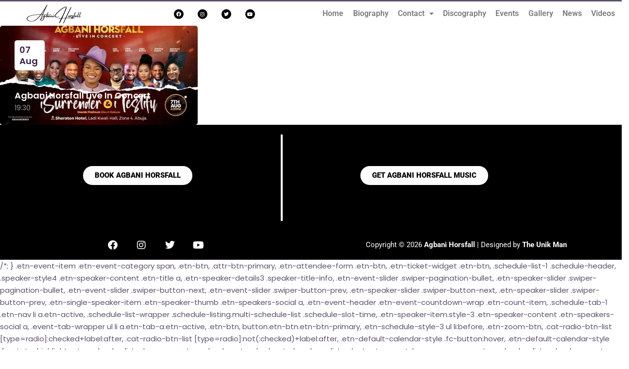

--- FILE ---
content_type: text/css
request_url: https://agbanihorsfall.com/wp-content/uploads/elementor/css/post-5032.css?ver=1768316831
body_size: 2440
content:
.elementor-5032 .elementor-element.elementor-element-1776c9c > .elementor-container > .elementor-column > .elementor-widget-wrap{align-content:center;align-items:center;}.elementor-5032 .elementor-element.elementor-element-1776c9c:not(.elementor-motion-effects-element-type-background), .elementor-5032 .elementor-element.elementor-element-1776c9c > .elementor-motion-effects-container > .elementor-motion-effects-layer{background-color:#FFFFFF;}.elementor-5032 .elementor-element.elementor-element-1776c9c > .elementor-background-overlay{background-color:#00000000;opacity:0.5;transition:background 0.3s, border-radius 0.3s, opacity 0.3s;}.elementor-5032 .elementor-element.elementor-element-1776c9c .elementor-column-gap-custom .elementor-column > .elementor-element-populated{padding:0px;}.elementor-5032 .elementor-element.elementor-element-1776c9c{border-style:solid;border-width:3px 0px 0px 0px;transition:background 0.3s, border 0.3s, border-radius 0.3s, box-shadow 0.3s;padding:0px 0px 0px 0px;}.elementor-widget-site-logo .hfe-site-logo-container .hfe-site-logo-img{border-color:var( --e-global-color-primary );}.elementor-widget-site-logo .widget-image-caption{color:var( --e-global-color-text );font-family:var( --e-global-typography-text-font-family ), Sans-serif;font-weight:var( --e-global-typography-text-font-weight );}.elementor-5032 .elementor-element.elementor-element-a225d60 .hfe-site-logo-container, .elementor-5032 .elementor-element.elementor-element-a225d60 .hfe-caption-width figcaption{text-align:center;}.elementor-5032 .elementor-element.elementor-element-a225d60 .widget-image-caption{margin-top:0px;margin-bottom:0px;}.elementor-5032 .elementor-element.elementor-element-a225d60 .hfe-site-logo-container .hfe-site-logo-img{border-style:none;}.elementor-5032 .elementor-element.elementor-element-ab1f99c{--grid-template-columns:repeat(0, auto);--icon-size:10px;--grid-column-gap:25px;--grid-row-gap:0px;}.elementor-5032 .elementor-element.elementor-element-ab1f99c .elementor-widget-container{text-align:center;}.elementor-5032 .elementor-element.elementor-element-ab1f99c .elementor-social-icon{background-color:#000000;}.elementor-5032 .elementor-element.elementor-element-ab1f99c .elementor-social-icon i{color:#FFFFFF;}.elementor-5032 .elementor-element.elementor-element-ab1f99c .elementor-social-icon svg{fill:#FFFFFF;}.elementor-5032 .elementor-element.elementor-element-ab1f99c .elementor-social-icon:hover{background-color:#000000;}.elementor-widget-navigation-menu .menu-item a.hfe-menu-item.elementor-button{background-color:var( --e-global-color-accent );font-family:var( --e-global-typography-accent-font-family ), Sans-serif;font-weight:var( --e-global-typography-accent-font-weight );}.elementor-widget-navigation-menu .menu-item a.hfe-menu-item.elementor-button:hover{background-color:var( --e-global-color-accent );}.elementor-widget-navigation-menu a.hfe-menu-item, .elementor-widget-navigation-menu a.hfe-sub-menu-item{font-family:var( --e-global-typography-primary-font-family ), Sans-serif;font-weight:var( --e-global-typography-primary-font-weight );}.elementor-widget-navigation-menu .menu-item a.hfe-menu-item, .elementor-widget-navigation-menu .sub-menu a.hfe-sub-menu-item{color:var( --e-global-color-text );}.elementor-widget-navigation-menu .menu-item a.hfe-menu-item:hover,
								.elementor-widget-navigation-menu .sub-menu a.hfe-sub-menu-item:hover,
								.elementor-widget-navigation-menu .menu-item.current-menu-item a.hfe-menu-item,
								.elementor-widget-navigation-menu .menu-item a.hfe-menu-item.highlighted,
								.elementor-widget-navigation-menu .menu-item a.hfe-menu-item:focus{color:var( --e-global-color-accent );}.elementor-widget-navigation-menu .hfe-nav-menu-layout:not(.hfe-pointer__framed) .menu-item.parent a.hfe-menu-item:before,
								.elementor-widget-navigation-menu .hfe-nav-menu-layout:not(.hfe-pointer__framed) .menu-item.parent a.hfe-menu-item:after{background-color:var( --e-global-color-accent );}.elementor-widget-navigation-menu .hfe-nav-menu-layout:not(.hfe-pointer__framed) .menu-item.parent .sub-menu .hfe-has-submenu-container a:after{background-color:var( --e-global-color-accent );}.elementor-widget-navigation-menu .hfe-pointer__framed .menu-item.parent a.hfe-menu-item:before,
								.elementor-widget-navigation-menu .hfe-pointer__framed .menu-item.parent a.hfe-menu-item:after{border-color:var( --e-global-color-accent );}
							.elementor-widget-navigation-menu .sub-menu li a.hfe-sub-menu-item,
							.elementor-widget-navigation-menu nav.hfe-dropdown li a.hfe-sub-menu-item,
							.elementor-widget-navigation-menu nav.hfe-dropdown li a.hfe-menu-item,
							.elementor-widget-navigation-menu nav.hfe-dropdown-expandible li a.hfe-menu-item,
							.elementor-widget-navigation-menu nav.hfe-dropdown-expandible li a.hfe-sub-menu-item{font-family:var( --e-global-typography-accent-font-family ), Sans-serif;font-weight:var( --e-global-typography-accent-font-weight );}.elementor-5032 .elementor-element.elementor-element-2006946 .menu-item a.hfe-menu-item{padding-left:0px;padding-right:0px;}.elementor-5032 .elementor-element.elementor-element-2006946 .menu-item a.hfe-sub-menu-item{padding-left:calc( 0px + 20px );padding-right:0px;}.elementor-5032 .elementor-element.elementor-element-2006946 .hfe-nav-menu__layout-vertical .menu-item ul ul a.hfe-sub-menu-item{padding-left:calc( 0px + 40px );padding-right:0px;}.elementor-5032 .elementor-element.elementor-element-2006946 .hfe-nav-menu__layout-vertical .menu-item ul ul ul a.hfe-sub-menu-item{padding-left:calc( 0px + 60px );padding-right:0px;}.elementor-5032 .elementor-element.elementor-element-2006946 .hfe-nav-menu__layout-vertical .menu-item ul ul ul ul a.hfe-sub-menu-item{padding-left:calc( 0px + 80px );padding-right:0px;}.elementor-5032 .elementor-element.elementor-element-2006946 .menu-item a.hfe-menu-item, .elementor-5032 .elementor-element.elementor-element-2006946 .menu-item a.hfe-sub-menu-item{padding-top:15px;padding-bottom:15px;}body:not(.rtl) .elementor-5032 .elementor-element.elementor-element-2006946 .hfe-nav-menu__layout-horizontal .hfe-nav-menu > li.menu-item:not(:last-child){margin-right:0px;}body.rtl .elementor-5032 .elementor-element.elementor-element-2006946 .hfe-nav-menu__layout-horizontal .hfe-nav-menu > li.menu-item:not(:last-child){margin-left:0px;}.elementor-5032 .elementor-element.elementor-element-2006946 nav:not(.hfe-nav-menu__layout-horizontal) .hfe-nav-menu > li.menu-item:not(:last-child){margin-bottom:0px;}body:not(.rtl) .elementor-5032 .elementor-element.elementor-element-2006946 .hfe-nav-menu__layout-horizontal .hfe-nav-menu > li.menu-item{margin-bottom:0px;}.elementor-5032 .elementor-element.elementor-element-2006946 ul.sub-menu{width:0px;}.elementor-5032 .elementor-element.elementor-element-2006946 .sub-menu a.hfe-sub-menu-item,
						 .elementor-5032 .elementor-element.elementor-element-2006946 nav.hfe-dropdown li a.hfe-menu-item,
						 .elementor-5032 .elementor-element.elementor-element-2006946 nav.hfe-dropdown li a.hfe-sub-menu-item,
						 .elementor-5032 .elementor-element.elementor-element-2006946 nav.hfe-dropdown-expandible li a.hfe-menu-item,
						 .elementor-5032 .elementor-element.elementor-element-2006946 nav.hfe-dropdown-expandible li a.hfe-sub-menu-item{padding-top:14px;padding-bottom:14px;}.elementor-5032 .elementor-element.elementor-element-2006946 .hfe-nav-menu-icon{font-size:15px;}.elementor-5032 .elementor-element.elementor-element-2006946 .hfe-nav-menu-icon svg{font-size:15px;line-height:15px;height:15px;width:15px;}.elementor-5032 .elementor-element.elementor-element-2006946 > .elementor-widget-container{margin:0px 0px 0px 0px;}.elementor-5032 .elementor-element.elementor-element-2006946 a.hfe-menu-item, .elementor-5032 .elementor-element.elementor-element-2006946 a.hfe-sub-menu-item{font-family:"Roboto", Sans-serif;font-weight:600;}.elementor-5032 .elementor-element.elementor-element-2006946 .menu-item a.hfe-menu-item:hover,
								.elementor-5032 .elementor-element.elementor-element-2006946 .sub-menu a.hfe-sub-menu-item:hover,
								.elementor-5032 .elementor-element.elementor-element-2006946 .menu-item.current-menu-item a.hfe-menu-item,
								.elementor-5032 .elementor-element.elementor-element-2006946 .menu-item a.hfe-menu-item.highlighted,
								.elementor-5032 .elementor-element.elementor-element-2006946 .menu-item a.hfe-menu-item:focus{color:#000000;}.elementor-5032 .elementor-element.elementor-element-2006946 .hfe-nav-menu-layout:not(.hfe-pointer__framed) .menu-item.parent a.hfe-menu-item:before,
								.elementor-5032 .elementor-element.elementor-element-2006946 .hfe-nav-menu-layout:not(.hfe-pointer__framed) .menu-item.parent a.hfe-menu-item:after{background-color:#000000;}.elementor-5032 .elementor-element.elementor-element-2006946 .hfe-nav-menu-layout:not(.hfe-pointer__framed) .menu-item.parent .sub-menu .hfe-has-submenu-container a:after{background-color:unset;}.elementor-5032 .elementor-element.elementor-element-2006946 .hfe-pointer__framed .menu-item.parent a.hfe-menu-item:before,
								.elementor-5032 .elementor-element.elementor-element-2006946 .hfe-pointer__framed .menu-item.parent a.hfe-menu-item:after{border-color:#000000;}.elementor-5032 .elementor-element.elementor-element-2006946 .menu-item.current-menu-item a.hfe-menu-item,
								.elementor-5032 .elementor-element.elementor-element-2006946 .menu-item.current-menu-ancestor a.hfe-menu-item{color:#4A4646;}.elementor-5032 .elementor-element.elementor-element-2006946 .hfe-nav-menu-layout:not(.hfe-pointer__framed) .menu-item.parent.current-menu-item a.hfe-menu-item:before,
								.elementor-5032 .elementor-element.elementor-element-2006946 .hfe-nav-menu-layout:not(.hfe-pointer__framed) .menu-item.parent.current-menu-item a.hfe-menu-item:after{background-color:#4A4646;}.elementor-5032 .elementor-element.elementor-element-2006946 .hfe-nav-menu:not(.hfe-pointer__framed) .menu-item.parent .sub-menu .hfe-has-submenu-container a.current-menu-item:after{background-color:unset;}.elementor-5032 .elementor-element.elementor-element-2006946 .hfe-pointer__framed .menu-item.parent.current-menu-item a.hfe-menu-item:before,
								.elementor-5032 .elementor-element.elementor-element-2006946 .hfe-pointer__framed .menu-item.parent.current-menu-item a.hfe-menu-item:after{border-color:#4A4646;}.elementor-5032 .elementor-element.elementor-element-2006946 .sub-menu,
								.elementor-5032 .elementor-element.elementor-element-2006946 nav.hfe-dropdown,
								.elementor-5032 .elementor-element.elementor-element-2006946 nav.hfe-dropdown-expandible,
								.elementor-5032 .elementor-element.elementor-element-2006946 nav.hfe-dropdown .menu-item a.hfe-menu-item,
								.elementor-5032 .elementor-element.elementor-element-2006946 nav.hfe-dropdown .menu-item a.hfe-sub-menu-item{background-color:#FFF9F9;}.elementor-5032 .elementor-element.elementor-element-2006946 nav.hfe-nav-menu__layout-horizontal .sub-menu,
							.elementor-5032 .elementor-element.elementor-element-2006946 nav:not(.hfe-nav-menu__layout-horizontal) .sub-menu.sub-menu-open,
							.elementor-5032 .elementor-element.elementor-element-2006946 nav.hfe-dropdown .hfe-nav-menu,
						 	.elementor-5032 .elementor-element.elementor-element-2006946 nav.hfe-dropdown-expandible .hfe-nav-menu{border-style:solid;border-width:2px 2px 2px 2px;}.elementor-5032 .elementor-element.elementor-element-2006946 .sub-menu li.menu-item:not(:last-child),
						.elementor-5032 .elementor-element.elementor-element-2006946 nav.hfe-dropdown li.menu-item:not(:last-child),
						.elementor-5032 .elementor-element.elementor-element-2006946 nav.hfe-dropdown-expandible li.menu-item:not(:last-child){border-bottom-style:solid;border-bottom-color:#c4c4c4;border-bottom-width:2px;}.elementor-5032 .elementor-element.elementor-element-db0b1d5 .hfe-site-logo-container, .elementor-5032 .elementor-element.elementor-element-db0b1d5 .hfe-caption-width figcaption{text-align:center;}.elementor-5032 .elementor-element.elementor-element-db0b1d5 .widget-image-caption{margin-top:0px;margin-bottom:0px;}.elementor-5032 .elementor-element.elementor-element-db0b1d5 .hfe-site-logo-container .hfe-site-logo-img{border-style:none;}.elementor-5032 .elementor-element.elementor-element-db7e887{--grid-template-columns:repeat(0, auto);--grid-column-gap:5px;--grid-row-gap:0px;}.elementor-5032 .elementor-element.elementor-element-db7e887 .elementor-widget-container{text-align:center;}.elementor-5032 .elementor-element.elementor-element-db7e887 .elementor-social-icon{background-color:#000000;}.elementor-5032 .elementor-element.elementor-element-db7e887 .elementor-social-icon:hover{background-color:#000000;}.elementor-5032 .elementor-element.elementor-element-744379e .hfe-nav-menu__toggle,
						.elementor-5032 .elementor-element.elementor-element-744379e .hfe-nav-menu-icon{margin:0 auto;justify-content:center;}.elementor-5032 .elementor-element.elementor-element-744379e li.menu-item a{justify-content:center;}.elementor-5032 .elementor-element.elementor-element-744379e li.hfe-button-wrapper{text-align:center;}.elementor-5032 .elementor-element.elementor-element-744379e.hfe-menu-item-flex-end li.hfe-button-wrapper{text-align:right;}.elementor-5032 .elementor-element.elementor-element-744379e .hfe-flyout-wrapper .hfe-side{width:300px;}.elementor-5032 .elementor-element.elementor-element-744379e .hfe-flyout-open.left{left:-300px;}.elementor-5032 .elementor-element.elementor-element-744379e .hfe-flyout-open.right{right:-300px;}.elementor-5032 .elementor-element.elementor-element-744379e .hfe-flyout-content{padding:30px;background-color:#FFFFFF;}.elementor-5032 .elementor-element.elementor-element-744379e .menu-item a.hfe-menu-item{padding-left:14px;padding-right:14px;}.elementor-5032 .elementor-element.elementor-element-744379e .menu-item a.hfe-sub-menu-item{padding-left:calc( 14px + 20px );padding-right:14px;}.elementor-5032 .elementor-element.elementor-element-744379e .hfe-nav-menu__layout-vertical .menu-item ul ul a.hfe-sub-menu-item{padding-left:calc( 14px + 40px );padding-right:14px;}.elementor-5032 .elementor-element.elementor-element-744379e .hfe-nav-menu__layout-vertical .menu-item ul ul ul a.hfe-sub-menu-item{padding-left:calc( 14px + 60px );padding-right:14px;}.elementor-5032 .elementor-element.elementor-element-744379e .hfe-nav-menu__layout-vertical .menu-item ul ul ul ul a.hfe-sub-menu-item{padding-left:calc( 14px + 80px );padding-right:14px;}.elementor-5032 .elementor-element.elementor-element-744379e .menu-item a.hfe-menu-item, .elementor-5032 .elementor-element.elementor-element-744379e .menu-item a.hfe-sub-menu-item{padding-top:0px;padding-bottom:0px;}.elementor-5032 .elementor-element.elementor-element-744379e .sub-menu li a.hfe-sub-menu-item,
						.elementor-5032 .elementor-element.elementor-element-744379e nav.hfe-dropdown li a.hfe-menu-item,
						.elementor-5032 .elementor-element.elementor-element-744379e nav.hfe-dropdown-expandible li a.hfe-menu-item{padding-left:0px;padding-right:0px;}.elementor-5032 .elementor-element.elementor-element-744379e nav.hfe-dropdown-expandible a.hfe-sub-menu-item,
						.elementor-5032 .elementor-element.elementor-element-744379e nav.hfe-dropdown li a.hfe-sub-menu-item{padding-left:calc( 0px + 20px );padding-right:0px;}.elementor-5032 .elementor-element.elementor-element-744379e .hfe-dropdown .menu-item ul ul a.hfe-sub-menu-item,
						.elementor-5032 .elementor-element.elementor-element-744379e .hfe-dropdown-expandible .menu-item ul ul a.hfe-sub-menu-item{padding-left:calc( 0px + 40px );padding-right:0px;}.elementor-5032 .elementor-element.elementor-element-744379e .hfe-dropdown .menu-item ul ul ul a.hfe-sub-menu-item,
						.elementor-5032 .elementor-element.elementor-element-744379e .hfe-dropdown-expandible .menu-item ul ul ul a.hfe-sub-menu-item{padding-left:calc( 0px + 60px );padding-right:0px;}.elementor-5032 .elementor-element.elementor-element-744379e .hfe-dropdown .menu-item ul ul ul ul a.hfe-sub-menu-item,
						.elementor-5032 .elementor-element.elementor-element-744379e .hfe-dropdown-expandible .menu-item ul ul ul ul a.hfe-sub-menu-item{padding-left:calc( 0px + 80px );padding-right:0px;}.elementor-5032 .elementor-element.elementor-element-744379e .sub-menu a.hfe-sub-menu-item,
						 .elementor-5032 .elementor-element.elementor-element-744379e nav.hfe-dropdown li a.hfe-menu-item,
						 .elementor-5032 .elementor-element.elementor-element-744379e nav.hfe-dropdown li a.hfe-sub-menu-item,
						 .elementor-5032 .elementor-element.elementor-element-744379e nav.hfe-dropdown-expandible li a.hfe-menu-item,
						 .elementor-5032 .elementor-element.elementor-element-744379e nav.hfe-dropdown-expandible li a.hfe-sub-menu-item{padding-top:8px;padding-bottom:8px;}.elementor-5032 .elementor-element.elementor-element-744379e a.hfe-menu-item, .elementor-5032 .elementor-element.elementor-element-744379e a.hfe-sub-menu-item{font-family:"RocknRoll One", Sans-serif;font-weight:600;}.elementor-5032 .elementor-element.elementor-element-744379e .menu-item a.hfe-menu-item, .elementor-5032 .elementor-element.elementor-element-744379e .sub-menu a.hfe-sub-menu-item{color:#000000;}.elementor-5032 .elementor-element.elementor-element-744379e .sub-menu,
								.elementor-5032 .elementor-element.elementor-element-744379e nav.hfe-dropdown,
								.elementor-5032 .elementor-element.elementor-element-744379e nav.hfe-dropdown-expandible,
								.elementor-5032 .elementor-element.elementor-element-744379e nav.hfe-dropdown .menu-item a.hfe-menu-item,
								.elementor-5032 .elementor-element.elementor-element-744379e nav.hfe-dropdown .menu-item a.hfe-sub-menu-item{background-color:#fff;}.elementor-5032 .elementor-element.elementor-element-744379e nav.hfe-nav-menu__layout-horizontal .sub-menu,
							.elementor-5032 .elementor-element.elementor-element-744379e nav:not(.hfe-nav-menu__layout-horizontal) .sub-menu.sub-menu-open,
							.elementor-5032 .elementor-element.elementor-element-744379e nav.hfe-dropdown .hfe-nav-menu,
						 	.elementor-5032 .elementor-element.elementor-element-744379e nav.hfe-dropdown-expandible .hfe-nav-menu{border-style:solid;border-width:2px 2px 2px 2px;}.elementor-5032 .elementor-element.elementor-element-744379e .sub-menu li.menu-item:not(:last-child),
						.elementor-5032 .elementor-element.elementor-element-744379e nav.hfe-dropdown li.menu-item:not(:last-child),
						.elementor-5032 .elementor-element.elementor-element-744379e nav.hfe-dropdown-expandible li.menu-item:not(:last-child){border-bottom-style:solid;border-bottom-color:#000000;border-bottom-width:2px;}.elementor-5032 .elementor-element.elementor-element-744379e .hfe-flyout-close{color:#7A7A7A;}.elementor-5032 .elementor-element.elementor-element-744379e .hfe-flyout-close svg{fill:#7A7A7A;}.elementor-5032 .elementor-element.elementor-element-84a0eba .hfe-site-logo-container, .elementor-5032 .elementor-element.elementor-element-84a0eba .hfe-caption-width figcaption{text-align:center;}.elementor-5032 .elementor-element.elementor-element-84a0eba .widget-image-caption{margin-top:0px;margin-bottom:0px;}.elementor-5032 .elementor-element.elementor-element-84a0eba .hfe-site-logo-container .hfe-site-logo-img{border-style:none;}.elementor-5032 .elementor-element.elementor-element-b7fe0ad{--grid-template-columns:repeat(0, auto);--grid-column-gap:5px;--grid-row-gap:0px;}.elementor-5032 .elementor-element.elementor-element-b7fe0ad .elementor-widget-container{text-align:center;}.elementor-5032 .elementor-element.elementor-element-b7fe0ad .elementor-social-icon{background-color:#000000;}.elementor-5032 .elementor-element.elementor-element-b7fe0ad .elementor-social-icon:hover{background-color:#000000;}.elementor-5032 .elementor-element.elementor-element-a8b72da .hfe-nav-menu__toggle,
						.elementor-5032 .elementor-element.elementor-element-a8b72da .hfe-nav-menu-icon{margin:0 auto;justify-content:center;}.elementor-5032 .elementor-element.elementor-element-a8b72da li.menu-item a{justify-content:center;}.elementor-5032 .elementor-element.elementor-element-a8b72da li.hfe-button-wrapper{text-align:center;}.elementor-5032 .elementor-element.elementor-element-a8b72da.hfe-menu-item-flex-end li.hfe-button-wrapper{text-align:right;}.elementor-5032 .elementor-element.elementor-element-a8b72da .hfe-flyout-wrapper .hfe-side{width:300px;}.elementor-5032 .elementor-element.elementor-element-a8b72da .hfe-flyout-open.left{left:-300px;}.elementor-5032 .elementor-element.elementor-element-a8b72da .hfe-flyout-open.right{right:-300px;}.elementor-5032 .elementor-element.elementor-element-a8b72da .hfe-flyout-content{padding:30px;background-color:#FFFFFF;}.elementor-5032 .elementor-element.elementor-element-a8b72da .menu-item a.hfe-menu-item{padding-left:14px;padding-right:14px;}.elementor-5032 .elementor-element.elementor-element-a8b72da .menu-item a.hfe-sub-menu-item{padding-left:calc( 14px + 20px );padding-right:14px;}.elementor-5032 .elementor-element.elementor-element-a8b72da .hfe-nav-menu__layout-vertical .menu-item ul ul a.hfe-sub-menu-item{padding-left:calc( 14px + 40px );padding-right:14px;}.elementor-5032 .elementor-element.elementor-element-a8b72da .hfe-nav-menu__layout-vertical .menu-item ul ul ul a.hfe-sub-menu-item{padding-left:calc( 14px + 60px );padding-right:14px;}.elementor-5032 .elementor-element.elementor-element-a8b72da .hfe-nav-menu__layout-vertical .menu-item ul ul ul ul a.hfe-sub-menu-item{padding-left:calc( 14px + 80px );padding-right:14px;}.elementor-5032 .elementor-element.elementor-element-a8b72da .menu-item a.hfe-menu-item, .elementor-5032 .elementor-element.elementor-element-a8b72da .menu-item a.hfe-sub-menu-item{padding-top:0px;padding-bottom:0px;}.elementor-5032 .elementor-element.elementor-element-a8b72da .sub-menu li a.hfe-sub-menu-item,
						.elementor-5032 .elementor-element.elementor-element-a8b72da nav.hfe-dropdown li a.hfe-menu-item,
						.elementor-5032 .elementor-element.elementor-element-a8b72da nav.hfe-dropdown-expandible li a.hfe-menu-item{padding-left:0px;padding-right:0px;}.elementor-5032 .elementor-element.elementor-element-a8b72da nav.hfe-dropdown-expandible a.hfe-sub-menu-item,
						.elementor-5032 .elementor-element.elementor-element-a8b72da nav.hfe-dropdown li a.hfe-sub-menu-item{padding-left:calc( 0px + 20px );padding-right:0px;}.elementor-5032 .elementor-element.elementor-element-a8b72da .hfe-dropdown .menu-item ul ul a.hfe-sub-menu-item,
						.elementor-5032 .elementor-element.elementor-element-a8b72da .hfe-dropdown-expandible .menu-item ul ul a.hfe-sub-menu-item{padding-left:calc( 0px + 40px );padding-right:0px;}.elementor-5032 .elementor-element.elementor-element-a8b72da .hfe-dropdown .menu-item ul ul ul a.hfe-sub-menu-item,
						.elementor-5032 .elementor-element.elementor-element-a8b72da .hfe-dropdown-expandible .menu-item ul ul ul a.hfe-sub-menu-item{padding-left:calc( 0px + 60px );padding-right:0px;}.elementor-5032 .elementor-element.elementor-element-a8b72da .hfe-dropdown .menu-item ul ul ul ul a.hfe-sub-menu-item,
						.elementor-5032 .elementor-element.elementor-element-a8b72da .hfe-dropdown-expandible .menu-item ul ul ul ul a.hfe-sub-menu-item{padding-left:calc( 0px + 80px );padding-right:0px;}.elementor-5032 .elementor-element.elementor-element-a8b72da .sub-menu a.hfe-sub-menu-item,
						 .elementor-5032 .elementor-element.elementor-element-a8b72da nav.hfe-dropdown li a.hfe-menu-item,
						 .elementor-5032 .elementor-element.elementor-element-a8b72da nav.hfe-dropdown li a.hfe-sub-menu-item,
						 .elementor-5032 .elementor-element.elementor-element-a8b72da nav.hfe-dropdown-expandible li a.hfe-menu-item,
						 .elementor-5032 .elementor-element.elementor-element-a8b72da nav.hfe-dropdown-expandible li a.hfe-sub-menu-item{padding-top:8px;padding-bottom:8px;}.elementor-5032 .elementor-element.elementor-element-a8b72da a.hfe-menu-item, .elementor-5032 .elementor-element.elementor-element-a8b72da a.hfe-sub-menu-item{font-family:"RocknRoll One", Sans-serif;font-weight:600;}.elementor-5032 .elementor-element.elementor-element-a8b72da .menu-item a.hfe-menu-item, .elementor-5032 .elementor-element.elementor-element-a8b72da .sub-menu a.hfe-sub-menu-item{color:#000000;}.elementor-5032 .elementor-element.elementor-element-a8b72da .sub-menu,
								.elementor-5032 .elementor-element.elementor-element-a8b72da nav.hfe-dropdown,
								.elementor-5032 .elementor-element.elementor-element-a8b72da nav.hfe-dropdown-expandible,
								.elementor-5032 .elementor-element.elementor-element-a8b72da nav.hfe-dropdown .menu-item a.hfe-menu-item,
								.elementor-5032 .elementor-element.elementor-element-a8b72da nav.hfe-dropdown .menu-item a.hfe-sub-menu-item{background-color:#fff;}.elementor-5032 .elementor-element.elementor-element-a8b72da nav.hfe-nav-menu__layout-horizontal .sub-menu,
							.elementor-5032 .elementor-element.elementor-element-a8b72da nav:not(.hfe-nav-menu__layout-horizontal) .sub-menu.sub-menu-open,
							.elementor-5032 .elementor-element.elementor-element-a8b72da nav.hfe-dropdown .hfe-nav-menu,
						 	.elementor-5032 .elementor-element.elementor-element-a8b72da nav.hfe-dropdown-expandible .hfe-nav-menu{border-style:solid;border-width:2px 2px 2px 2px;}.elementor-5032 .elementor-element.elementor-element-a8b72da .sub-menu li.menu-item:not(:last-child),
						.elementor-5032 .elementor-element.elementor-element-a8b72da nav.hfe-dropdown li.menu-item:not(:last-child),
						.elementor-5032 .elementor-element.elementor-element-a8b72da nav.hfe-dropdown-expandible li.menu-item:not(:last-child){border-bottom-style:solid;border-bottom-color:#000000;border-bottom-width:2px;}.elementor-5032 .elementor-element.elementor-element-a8b72da .hfe-flyout-close{color:#7A7A7A;}.elementor-5032 .elementor-element.elementor-element-a8b72da .hfe-flyout-close svg{fill:#7A7A7A;}@media(min-width:768px){.elementor-5032 .elementor-element.elementor-element-b91b41d{width:17.779%;}.elementor-5032 .elementor-element.elementor-element-5752ed5{width:33.381%;}.elementor-5032 .elementor-element.elementor-element-ab2e1af{width:48.504%;}}@media(max-width:1024px) and (min-width:768px){.elementor-5032 .elementor-element.elementor-element-01df25b{width:25%;}.elementor-5032 .elementor-element.elementor-element-8e4f913{width:20%;}.elementor-5032 .elementor-element.elementor-element-5df162a{width:50%;}.elementor-5032 .elementor-element.elementor-element-ca05f84{width:30%;}}@media(max-width:1024px){body:not(.rtl) .elementor-5032 .elementor-element.elementor-element-2006946.hfe-nav-menu__breakpoint-tablet .hfe-nav-menu__layout-horizontal .hfe-nav-menu > li.menu-item:not(:last-child){margin-right:0px;}body .elementor-5032 .elementor-element.elementor-element-2006946 nav.hfe-nav-menu__layout-vertical .hfe-nav-menu > li.menu-item:not(:last-child){margin-bottom:0px;}body:not(.rtl) .elementor-5032 .elementor-element.elementor-element-744379e.hfe-nav-menu__breakpoint-tablet .hfe-nav-menu__layout-horizontal .hfe-nav-menu > li.menu-item:not(:last-child){margin-right:0px;}body .elementor-5032 .elementor-element.elementor-element-744379e nav.hfe-nav-menu__layout-vertical .hfe-nav-menu > li.menu-item:not(:last-child){margin-bottom:0px;}.elementor-5032 .elementor-element.elementor-element-84a0eba .hfe-site-logo-container, .elementor-5032 .elementor-element.elementor-element-84a0eba .hfe-caption-width figcaption{text-align:left;}.elementor-5032 .elementor-element.elementor-element-84a0eba .hfe-site-logo .hfe-site-logo-container img{width:47%;}.elementor-5032 .elementor-element.elementor-element-84a0eba .hfe-site-logo img{max-width:62%;}.elementor-5032 .elementor-element.elementor-element-b7fe0ad > .elementor-widget-container{margin:0px 0px 0px 0px;}.elementor-5032 .elementor-element.elementor-element-b7fe0ad{--icon-size:10px;--grid-column-gap:39px;}.elementor-5032 .elementor-element.elementor-element-a8b72da li.menu-item a{justify-content:center;}.elementor-5032 .elementor-element.elementor-element-a8b72da li.hfe-button-wrapper{text-align:center;}.elementor-5032 .elementor-element.elementor-element-a8b72da.hfe-menu-item-flex-end li.hfe-button-wrapper{text-align:right;}body:not(.rtl) .elementor-5032 .elementor-element.elementor-element-a8b72da.hfe-nav-menu__breakpoint-tablet .hfe-nav-menu__layout-horizontal .hfe-nav-menu > li.menu-item:not(:last-child){margin-right:0px;}body .elementor-5032 .elementor-element.elementor-element-a8b72da nav.hfe-nav-menu__layout-vertical .hfe-nav-menu > li.menu-item:not(:last-child){margin-bottom:0px;}.elementor-5032 .elementor-element.elementor-element-a8b72da > .elementor-widget-container{margin:-8px 0px 0px 0px;}}@media(max-width:767px){.elementor-5032 .elementor-element.elementor-element-ab1f99c > .elementor-widget-container{margin:10px 0px 0px 0px;}.elementor-5032 .elementor-element.elementor-element-ab1f99c{--icon-size:6px;--grid-column-gap:20px;}body:not(.rtl) .elementor-5032 .elementor-element.elementor-element-2006946.hfe-nav-menu__breakpoint-mobile .hfe-nav-menu__layout-horizontal .hfe-nav-menu > li.menu-item:not(:last-child){margin-right:0px;}body .elementor-5032 .elementor-element.elementor-element-2006946 nav.hfe-nav-menu__layout-vertical .hfe-nav-menu > li.menu-item:not(:last-child){margin-bottom:0px;}.elementor-5032 .elementor-element.elementor-element-01df25b{width:25%;}.elementor-5032 .elementor-element.elementor-element-db0b1d5 .hfe-site-logo .hfe-site-logo-container img{width:100%;}.elementor-5032 .elementor-element.elementor-element-db0b1d5 .hfe-site-logo img{max-width:100%;}.elementor-5032 .elementor-element.elementor-element-14cbaa8{width:60%;}.elementor-5032 .elementor-element.elementor-element-db7e887 > .elementor-widget-container{margin:10px 0px 0px 0px;}.elementor-5032 .elementor-element.elementor-element-db7e887{--icon-size:6px;--grid-column-gap:20px;}.elementor-5032 .elementor-element.elementor-element-a60e52c{width:15%;}.elementor-5032 .elementor-element.elementor-element-744379e .hfe-nav-menu__toggle,
						.elementor-5032 .elementor-element.elementor-element-744379e .hfe-nav-menu-icon{margin:0 auto;justify-content:center;}.elementor-5032 .elementor-element.elementor-element-744379e li.menu-item a{justify-content:flex-start;}.elementor-5032 .elementor-element.elementor-element-744379e li.hfe-button-wrapper{text-align:flex-start;}.elementor-5032 .elementor-element.elementor-element-744379e.hfe-menu-item-flex-end li.hfe-button-wrapper{text-align:right;}.elementor-5032 .elementor-element.elementor-element-744379e .hfe-flyout-wrapper .hfe-side{width:190px;}.elementor-5032 .elementor-element.elementor-element-744379e .hfe-flyout-open.left{left:-190px;}.elementor-5032 .elementor-element.elementor-element-744379e .hfe-flyout-open.right{right:-190px;}.elementor-5032 .elementor-element.elementor-element-744379e .menu-item a.hfe-menu-item{padding-left:0px;padding-right:0px;}.elementor-5032 .elementor-element.elementor-element-744379e .menu-item a.hfe-sub-menu-item{padding-left:calc( 0px + 20px );padding-right:0px;}.elementor-5032 .elementor-element.elementor-element-744379e .hfe-nav-menu__layout-vertical .menu-item ul ul a.hfe-sub-menu-item{padding-left:calc( 0px + 40px );padding-right:0px;}.elementor-5032 .elementor-element.elementor-element-744379e .hfe-nav-menu__layout-vertical .menu-item ul ul ul a.hfe-sub-menu-item{padding-left:calc( 0px + 60px );padding-right:0px;}.elementor-5032 .elementor-element.elementor-element-744379e .hfe-nav-menu__layout-vertical .menu-item ul ul ul ul a.hfe-sub-menu-item{padding-left:calc( 0px + 80px );padding-right:0px;}.elementor-5032 .elementor-element.elementor-element-744379e .menu-item a.hfe-menu-item, .elementor-5032 .elementor-element.elementor-element-744379e .menu-item a.hfe-sub-menu-item{padding-top:10px;padding-bottom:10px;}body:not(.rtl) .elementor-5032 .elementor-element.elementor-element-744379e .hfe-nav-menu__layout-horizontal .hfe-nav-menu > li.menu-item:not(:last-child){margin-right:5px;}body.rtl .elementor-5032 .elementor-element.elementor-element-744379e .hfe-nav-menu__layout-horizontal .hfe-nav-menu > li.menu-item:not(:last-child){margin-left:5px;}.elementor-5032 .elementor-element.elementor-element-744379e nav:not(.hfe-nav-menu__layout-horizontal) .hfe-nav-menu > li.menu-item:not(:last-child){margin-bottom:5px;}body:not(.rtl) .elementor-5032 .elementor-element.elementor-element-744379e.hfe-nav-menu__breakpoint-mobile .hfe-nav-menu__layout-horizontal .hfe-nav-menu > li.menu-item:not(:last-child){margin-right:0px;}body .elementor-5032 .elementor-element.elementor-element-744379e nav.hfe-nav-menu__layout-vertical .hfe-nav-menu > li.menu-item:not(:last-child){margin-bottom:0px;}.elementor-5032 .elementor-element.elementor-element-744379e .hfe-flyout-wrapper .hfe-nav-menu > li.menu-item:first-child{margin-top:0px;}.elementor-5032 .elementor-element.elementor-element-744379e .hfe-nav-menu-icon{border-radius:0px;}.elementor-5032 .elementor-element.elementor-element-744379e a.hfe-menu-item, .elementor-5032 .elementor-element.elementor-element-744379e a.hfe-sub-menu-item{font-size:15px;}.elementor-5032 .elementor-element.elementor-element-8e4f913{width:25%;}.elementor-5032 .elementor-element.elementor-element-84a0eba .hfe-site-logo .hfe-site-logo-container img{width:100%;}.elementor-5032 .elementor-element.elementor-element-84a0eba .hfe-site-logo img{max-width:100%;}.elementor-5032 .elementor-element.elementor-element-5df162a{width:60%;}.elementor-5032 .elementor-element.elementor-element-b7fe0ad > .elementor-widget-container{margin:10px 0px 0px 0px;}.elementor-5032 .elementor-element.elementor-element-b7fe0ad{--icon-size:6px;--grid-column-gap:20px;}.elementor-5032 .elementor-element.elementor-element-ca05f84{width:15%;}.elementor-5032 .elementor-element.elementor-element-a8b72da .hfe-nav-menu__toggle,
						.elementor-5032 .elementor-element.elementor-element-a8b72da .hfe-nav-menu-icon{margin:0 auto;justify-content:center;}.elementor-5032 .elementor-element.elementor-element-a8b72da li.menu-item a{justify-content:flex-start;}.elementor-5032 .elementor-element.elementor-element-a8b72da li.hfe-button-wrapper{text-align:flex-start;}.elementor-5032 .elementor-element.elementor-element-a8b72da.hfe-menu-item-flex-end li.hfe-button-wrapper{text-align:right;}.elementor-5032 .elementor-element.elementor-element-a8b72da .hfe-flyout-wrapper .hfe-side{width:190px;}.elementor-5032 .elementor-element.elementor-element-a8b72da .hfe-flyout-open.left{left:-190px;}.elementor-5032 .elementor-element.elementor-element-a8b72da .hfe-flyout-open.right{right:-190px;}.elementor-5032 .elementor-element.elementor-element-a8b72da .menu-item a.hfe-menu-item{padding-left:0px;padding-right:0px;}.elementor-5032 .elementor-element.elementor-element-a8b72da .menu-item a.hfe-sub-menu-item{padding-left:calc( 0px + 20px );padding-right:0px;}.elementor-5032 .elementor-element.elementor-element-a8b72da .hfe-nav-menu__layout-vertical .menu-item ul ul a.hfe-sub-menu-item{padding-left:calc( 0px + 40px );padding-right:0px;}.elementor-5032 .elementor-element.elementor-element-a8b72da .hfe-nav-menu__layout-vertical .menu-item ul ul ul a.hfe-sub-menu-item{padding-left:calc( 0px + 60px );padding-right:0px;}.elementor-5032 .elementor-element.elementor-element-a8b72da .hfe-nav-menu__layout-vertical .menu-item ul ul ul ul a.hfe-sub-menu-item{padding-left:calc( 0px + 80px );padding-right:0px;}.elementor-5032 .elementor-element.elementor-element-a8b72da .menu-item a.hfe-menu-item, .elementor-5032 .elementor-element.elementor-element-a8b72da .menu-item a.hfe-sub-menu-item{padding-top:10px;padding-bottom:10px;}body:not(.rtl) .elementor-5032 .elementor-element.elementor-element-a8b72da .hfe-nav-menu__layout-horizontal .hfe-nav-menu > li.menu-item:not(:last-child){margin-right:5px;}body.rtl .elementor-5032 .elementor-element.elementor-element-a8b72da .hfe-nav-menu__layout-horizontal .hfe-nav-menu > li.menu-item:not(:last-child){margin-left:5px;}.elementor-5032 .elementor-element.elementor-element-a8b72da nav:not(.hfe-nav-menu__layout-horizontal) .hfe-nav-menu > li.menu-item:not(:last-child){margin-bottom:5px;}body:not(.rtl) .elementor-5032 .elementor-element.elementor-element-a8b72da.hfe-nav-menu__breakpoint-mobile .hfe-nav-menu__layout-horizontal .hfe-nav-menu > li.menu-item:not(:last-child){margin-right:0px;}body .elementor-5032 .elementor-element.elementor-element-a8b72da nav.hfe-nav-menu__layout-vertical .hfe-nav-menu > li.menu-item:not(:last-child){margin-bottom:0px;}.elementor-5032 .elementor-element.elementor-element-a8b72da .hfe-flyout-wrapper .hfe-nav-menu > li.menu-item:first-child{margin-top:0px;}.elementor-5032 .elementor-element.elementor-element-a8b72da .hfe-nav-menu-icon{border-radius:0px;}.elementor-5032 .elementor-element.elementor-element-a8b72da a.hfe-menu-item, .elementor-5032 .elementor-element.elementor-element-a8b72da a.hfe-sub-menu-item{font-size:15px;}}

--- FILE ---
content_type: text/css
request_url: https://agbanihorsfall.com/wp-content/uploads/elementor/css/post-5233.css?ver=1768316831
body_size: 661
content:
.elementor-5233 .elementor-element.elementor-element-7c620a6 > .elementor-container{min-height:211px;}.elementor-5233 .elementor-element.elementor-element-ce96d57:not(.elementor-motion-effects-element-type-background) > .elementor-widget-wrap, .elementor-5233 .elementor-element.elementor-element-ce96d57 > .elementor-widget-wrap > .elementor-motion-effects-container > .elementor-motion-effects-layer{background-color:#000000;}.elementor-5233 .elementor-element.elementor-element-ce96d57 > .elementor-element-populated{transition:background 0.3s, border 0.3s, border-radius 0.3s, box-shadow 0.3s;margin:0px 0px 0px 0px;--e-column-margin-right:0px;--e-column-margin-left:0px;}.elementor-5233 .elementor-element.elementor-element-ce96d57 > .elementor-element-populated > .elementor-background-overlay{transition:background 0.3s, border-radius 0.3s, opacity 0.3s;}.elementor-widget-button .elementor-button{background-color:var( --e-global-color-accent );font-family:var( --e-global-typography-accent-font-family ), Sans-serif;font-weight:var( --e-global-typography-accent-font-weight );}.elementor-5233 .elementor-element.elementor-element-63a1893 .elementor-button{background-color:#FFFFFF;font-family:"Roboto", Sans-serif;font-weight:900;letter-spacing:0px;fill:#000000;color:#000000;border-radius:20px 20px 20px 20px;}.elementor-5233 .elementor-element.elementor-element-63a1893 > .elementor-widget-container{margin:50px 50px 50px 50px;padding:15px 15px 15px 15px;border-radius:0px 0px 0px 0px;}.elementor-5233 .elementor-element.elementor-element-429519a{--spacer-size:178px;}.elementor-5233 .elementor-element.elementor-element-429519a > .elementor-widget-container{background-color:#FFFFFF;margin:0px 11px 0px 11px;}.elementor-5233 .elementor-element.elementor-element-67c4973 .elementor-button{background-color:#FFFFFF;font-family:"Roboto", Sans-serif;font-weight:900;letter-spacing:0px;fill:#000000;color:#000000;border-radius:20px 20px 20px 20px;}.elementor-5233 .elementor-element.elementor-element-67c4973 > .elementor-widget-container{margin:50px 50px 50px 50px;padding:15px 15px 15px 15px;border-radius:0px 0px 0px 0px;}.elementor-5233 .elementor-element.elementor-element-72a279b > .elementor-container > .elementor-column > .elementor-widget-wrap{align-content:center;align-items:center;}.elementor-5233 .elementor-element.elementor-element-72a279b:not(.elementor-motion-effects-element-type-background), .elementor-5233 .elementor-element.elementor-element-72a279b > .elementor-motion-effects-container > .elementor-motion-effects-layer{background-color:#000000;}.elementor-5233 .elementor-element.elementor-element-72a279b{transition:background 0.3s, border 0.3s, border-radius 0.3s, box-shadow 0.3s;}.elementor-5233 .elementor-element.elementor-element-72a279b > .elementor-background-overlay{transition:background 0.3s, border-radius 0.3s, opacity 0.3s;}.elementor-5233 .elementor-element.elementor-element-6cc559d{--grid-template-columns:repeat(0, auto);--icon-size:20px;--grid-column-gap:15px;--grid-row-gap:0px;}.elementor-5233 .elementor-element.elementor-element-6cc559d .elementor-widget-container{text-align:center;}.elementor-5233 .elementor-element.elementor-element-6cc559d .elementor-social-icon{background-color:#000000;}.elementor-5233 .elementor-element.elementor-element-6cc559d .elementor-social-icon:hover{background-color:#000000;}.elementor-widget-copyright .hfe-copyright-wrapper a, .elementor-widget-copyright .hfe-copyright-wrapper{color:var( --e-global-color-text );}.elementor-widget-copyright .hfe-copyright-wrapper, .elementor-widget-copyright .hfe-copyright-wrapper a{font-family:var( --e-global-typography-text-font-family ), Sans-serif;font-weight:var( --e-global-typography-text-font-weight );}.elementor-5233 .elementor-element.elementor-element-5e25b72 .hfe-copyright-wrapper{text-align:center;}.elementor-5233 .elementor-element.elementor-element-5e25b72 .hfe-copyright-wrapper a, .elementor-5233 .elementor-element.elementor-element-5e25b72 .hfe-copyright-wrapper{color:#FFFFFF;}@media(min-width:768px){.elementor-5233 .elementor-element.elementor-element-3097dcf{width:48%;}.elementor-5233 .elementor-element.elementor-element-71ee231{width:4%;}.elementor-5233 .elementor-element.elementor-element-069a4e4{width:47.578%;}}@media(max-width:1024px) and (min-width:768px){.elementor-5233 .elementor-element.elementor-element-4fcc0e1{width:40%;}.elementor-5233 .elementor-element.elementor-element-8e60eb2{width:60%;}}@media(max-width:1024px){.elementor-5233 .elementor-element.elementor-element-429519a > .elementor-widget-container{margin:0px 7px 0px 7px;}.elementor-5233 .elementor-element.elementor-element-6cc559d{--grid-template-columns:repeat(0, auto);}}@media(max-width:767px){.elementor-5233 .elementor-element.elementor-element-3097dcf{width:100%;}.elementor-5233 .elementor-element.elementor-element-71ee231{width:100%;}.elementor-5233 .elementor-element.elementor-element-069a4e4{width:100%;}.elementor-5233 .elementor-element.elementor-element-6cc559d{--grid-template-columns:repeat(0, auto);--icon-size:20px;--grid-column-gap:30px;}.elementor-5233 .elementor-element.elementor-element-6cc559d > .elementor-widget-container{margin:10px 0px 0px 0px;}.elementor-5233 .elementor-element.elementor-element-5e25b72 .hfe-copyright-wrapper{text-align:center;}}